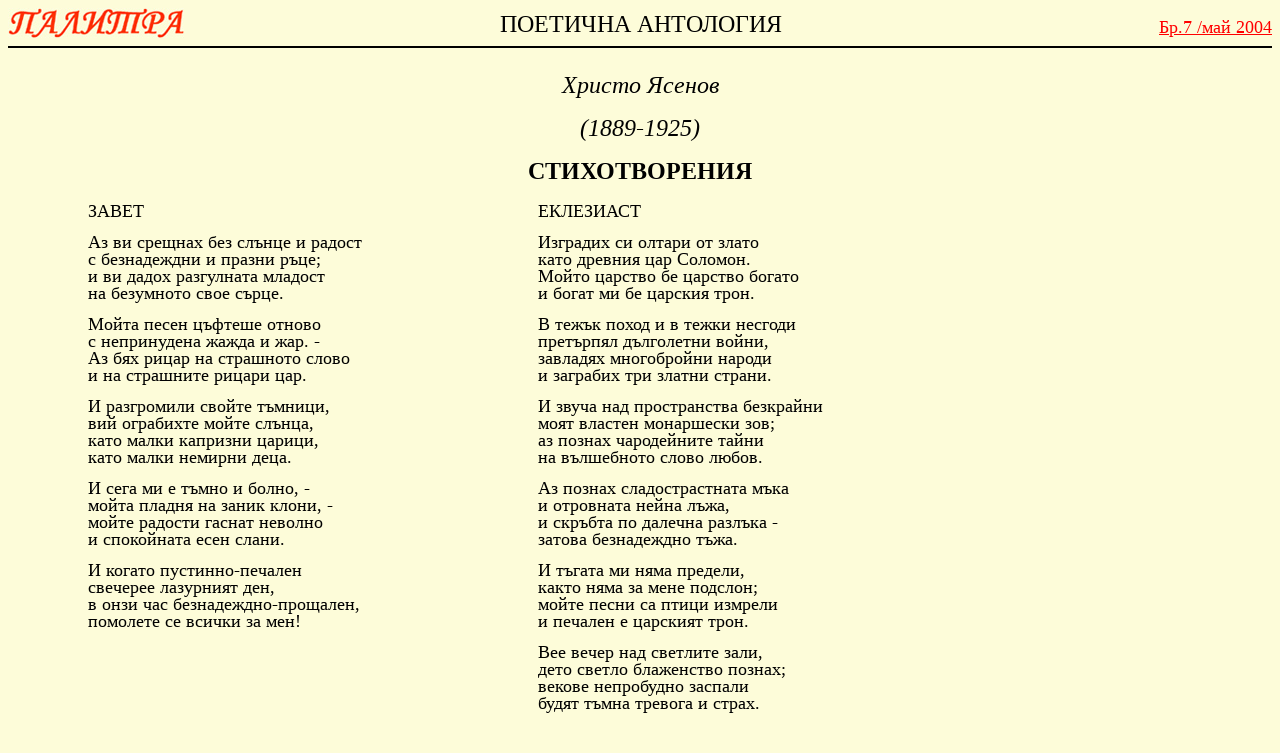

--- FILE ---
content_type: text/html
request_url: http://palitrabg.net/7p.htm
body_size: 9459
content:
<html>

<head>
<meta http-equiv="Content-Language" content="bg">
<meta name="GENERATOR" content="Microsoft FrontPage 5.0">
<meta name="ProgId" content="FrontPage.Editor.Document">
<meta http-equiv="Content-Type" content="text/html; charset=windows-1251">
<title>Христо Ясенов - Стихотворения</title>
<style>
<!--
h1
	{margin-bottom:.0001pt;
	page-break-after:avoid;
	font-size:14.0pt;
	font-family:"Times New Roman";
	font-weight:normal; margin-left:0cm; margin-right:0cm; margin-top:0cm}
-->
</style>
</head>

<body bgcolor="#FDFCD9" link="#FF0000" vlink="#FF0000" alink="#FF0000">

<table border="0" cellpadding="0" cellspacing="0" style="border-collapse: collapse" bordercolor="#111111" width="100%" id="AutoNumber1">
  <tr>
    <td width="20%" valign="bottom"><a href="index.htm">
    <img border="0" src="palitra4.jpg" width="176" height="30"></a></td>
    <td width="60%" valign="bottom">
    <p align="center"><font face="Book Antiqua" size="5">ПОЕТИЧНА АНТОЛОГИЯ</font></td>
    <td width="20%" valign="bottom">
    <p align="right"><font size="4"> <a href="index7.htm"> <span lang="bg">Бр.7 
    /</span>май<span lang="bg"> 2004</span></a></font></td>
  </tr>
  <tr>
    <td width="100%" colspan="3"><hr color="#000000" noshade></td>
  </tr>
</table>

<p align="center"><i><font size="5">Христо Ясенов</font></i></p>

<p align="center"><font size="5"><i>(1889-1925)</i></font></p>

<p align="center"><font size="5"><b>СТИХОТВОРЕНИЯ</b></font></p>

<table border="0" cellpadding="0" cellspacing="0" style="border-collapse: collapse" bordercolor="#111111" id="AutoNumber3" width="980">
  <tr>
    <td width="80">&nbsp;</td>
    <td width="450" valign="top">
    <p style="margin-bottom: -20"><font size="4">ЗАВЕТ</font></p>
    <p style="margin-bottom: -20">&nbsp;</p>
    <p style="margin-bottom: -20"><font size="4">Аз ви срещнах без слънце и 
    радост</font></p>
    <p style="margin-bottom: -20"><font size="4">с безнадеждни и празни ръце</font><span lang="en-us"><font size="4">;</font></span></p>
    <p style="margin-bottom: -20"><font size="4">и ви дадох разгулната младост</font></p>
    <p style="margin-bottom: -20"><font size="4">на безумното свое сърце.</font></p>
    <p style="margin-bottom: -20">&nbsp;</p>
    <p style="margin-bottom: -20"><font size="4">Мойта песен цъфтеше отново</font></p>
    <p style="margin-bottom: -20"><font size="4">с непринудена жажда и жар. -</font></p>
    <p style="margin-bottom: -20"><font size="4">Аз бях рицар на страшното слово</font></p>
    <p style="margin-bottom: -20"><font size="4">и на страшните рицари цар.</font></p>
    <p style="margin-bottom: -20">&nbsp;</p>
    <p style="margin-bottom: -20"><font size="4">И разгромили свойте тъмници,</font></p>
    <p style="margin-bottom: -20"><font size="4">вий ограбихте мойте слънца,</font></p>
    <p style="margin-bottom: -20"><font size="4">като малки капризни царици,</font></p>
    <p style="margin-bottom: -20"><font size="4">като малки немирни деца.</font></p>
    <p style="margin-bottom: -20">&nbsp;</p>
    <p style="margin-bottom: -20"><font size="4">И сега ми е тъмно и болно, -</font></p>
    <p style="margin-bottom: -20"><font size="4">мойта пладня на заник клони, -</font></p>
    <p style="margin-bottom: -20"><font size="4">мойте радости гаснат неволно</font></p>
    <p style="margin-bottom: -20"><font size="4">и спокойната есен слани.</font></p>
    <p style="margin-bottom: -20">&nbsp;</p>
    <p style="margin-bottom: -20"><font size="4">И когато пустинно-печален</font></p>
    <p style="margin-bottom: -20"><font size="4">свечерее лазурният ден,</font></p>
    <p style="margin-bottom: -20"><font size="4">в онзи час 
    безнадеждно-прощален,</font></p>
    <p style="margin-bottom: -20"><font size="4">помолете се всички за мен!</font></td>
    <td width="450" valign="top">

<p align="left" style="margin-bottom: -20"><font size="4">ЕКЛЕЗИАСТ</font></p>

<p align="left" style="margin-bottom: -20">&nbsp;</p>

<p align="left" style="margin-bottom: -20"><font size="4">Изградих си олтари от 
злато</font></p>

<p align="left" style="margin-bottom: -20"><font size="4">като древния цар 
Соломон.</font></p>

<p align="left" style="margin-bottom: -20"><font size="4">Мойто царство бе 
царство богато</font></p>

<p align="left" style="margin-bottom: -20"><font size="4">и богат ми бе царския 
трон.</font></p>

<p align="left" style="margin-bottom: -20">&nbsp;</p>

<p align="left" style="margin-bottom: -20"><font size="4">В тежък поход и в 
тежки несгоди</font></p>

<p align="left" style="margin-bottom: -20"><font size="4">претърпял дълголетни 
войни,</font></p>

<p align="left" style="margin-bottom: -20"><font size="4">завладях многобройни 
народи</font></p>

<p align="left" style="margin-bottom: -20"><font size="4">и заграбих три златни 
страни.</font></p>

<p align="left" style="margin-bottom: -20">&nbsp;</p>

<p align="left" style="margin-bottom: -20"><font size="4">И звуча над 
пространства безкрайни</font></p>

<p align="left" style="margin-bottom: -20"><font size="4">моят властен 
монаршески зов<span lang="en-us">;</span></font></p>

<p align="left" style="margin-bottom: -20"><font size="4">аз познах чародейните 
тайни</font></p>

<p align="left" style="margin-bottom: -20"><font size="4">на вълшебното слово 
любов.</font></p>

<p align="left" style="margin-bottom: -20">&nbsp;</p>

<p align="left" style="margin-bottom: -20"><font size="4">Аз познах 
сладострастната мъка</font></p>

<p align="left" style="margin-bottom: -20"><font size="4">и отровната нейна 
лъжа,</font></p>

<p align="left" style="margin-bottom: -20"><font size="4">и скръбта по далечна 
разлъка - </font></p>

<p align="left" style="margin-bottom: -20"><font size="4">затова безнадеждно 
тъжа.</font></p>

<p align="left" style="margin-bottom: -20">&nbsp;</p>

<p align="left" style="margin-bottom: -20"><font size="4">И тъгата ми няма 
предели,</font></p>

<p align="left" style="margin-bottom: -20"><font size="4">както няма за мене 
подслон<span lang="en-us">;</span></font></p>

<p align="left" style="margin-bottom: -20"><font size="4">мойте песни са птици 
измрели</font></p>

<p align="left" style="margin-bottom: -20"><font size="4">и печален е царският 
трон.</font></p>

<p align="left" style="margin-bottom: -20">&nbsp;</p>

<p align="left" style="margin-bottom: -20"><font size="4">Вее вечер над светлите 
зали,</font></p>

<p align="left" style="margin-bottom: -20"><font size="4">дето светло блаженство 
познах<span lang="en-us">;</span></font></p>

<p align="left" style="margin-bottom: -20"><font size="4">векове непробудно 
заспали</font></p>

<p align="left" style="margin-bottom: -20"><font size="4">будят тъмна тревога и 
страх.</font></p>

<p align="left" style="margin-bottom: -20">&nbsp;</p>

<p align="left" style="margin-bottom: -20"><font size="4">На сърцето ми странник 
почука -</font></p>

<p class="MsoNormal" style="margin-bottom: -20"><span style="font-size: 14pt">
неизбежната скръб на света,</span></p>

<p class="MsoNormal" style="margin-bottom: -20"><span style="font-size: 14pt">и 
познах вековечната скука -</span></p>

<p class="MsoNormal" style="margin-bottom: -20"><span style="font-size: 14pt">
суета, суета, суета!&nbsp;&nbsp;&nbsp;&nbsp;&nbsp;&nbsp;&nbsp;&nbsp;&nbsp;&nbsp;&nbsp;&nbsp;&nbsp;&nbsp;&nbsp;
</span></p>

    <p>&nbsp;</td>
  </tr>
</table>

<p class="MsoNormal" style="margin-bottom: -20"><span style="font-size: 14pt">&nbsp;&nbsp;&nbsp;&nbsp;&nbsp;&nbsp;&nbsp;&nbsp;&nbsp;&nbsp;&nbsp;&nbsp;&nbsp;&nbsp;&nbsp;&nbsp;&nbsp;&nbsp;&nbsp;&nbsp;&nbsp;&nbsp;&nbsp;&nbsp;&nbsp;&nbsp;&nbsp;&nbsp;&nbsp;&nbsp;&nbsp;&nbsp;&nbsp;&nbsp;&nbsp;&nbsp;&nbsp;&nbsp;&nbsp;&nbsp;&nbsp;&nbsp;&nbsp;&nbsp;&nbsp;&nbsp;&nbsp;&nbsp;&nbsp;&nbsp;&nbsp;&nbsp;&nbsp;&nbsp;&nbsp;&nbsp;&nbsp;&nbsp;&nbsp;&nbsp;&nbsp;&nbsp;&nbsp;&nbsp;&nbsp;&nbsp;&nbsp;&nbsp;&nbsp;&nbsp;&nbsp;&nbsp;&nbsp;&nbsp;&nbsp;&nbsp;&nbsp;&nbsp;&nbsp;&nbsp;&nbsp;&nbsp;&nbsp;&nbsp;&nbsp;&nbsp;&nbsp;&nbsp;&nbsp;&nbsp;&nbsp;&nbsp;&nbsp;&nbsp;&nbsp;&nbsp;&nbsp;&nbsp;&nbsp;&nbsp;&nbsp;&nbsp;&nbsp;&nbsp;&nbsp;&nbsp;&nbsp;&nbsp;&nbsp;&nbsp;&nbsp;&nbsp;&nbsp;&nbsp;&nbsp;&nbsp;&nbsp;&nbsp;
</span></p>

<table border="0" cellpadding="0" cellspacing="0" style="border-collapse: collapse" bordercolor="#111111" width="100%" id="AutoNumber2">
  <tr>
    <td width="100%" colspan="2"><hr color="#000000" noshade></td>
  </tr>
  <tr>
    <td width="80%">
    <p align="justify"><span lang="bg">&#1055;&#1091;&#1073;&#1083;&#1080;&#1082;&#1091;&#1074;&#1072;&#1085;&#1086; &#1074;
    <b><font face="Monotype Corsiva" size="4" color="#FF3300">
    <a href="http://palitra2003.hit.bg">
    <img border="0" src="palitra4.jpg" width="81" height="14"></a></font></b>&nbsp;на: 
    18.05.200</span><span lang="en-us">4</span>.</td>
    <td width="20%" valign="top">
    <p align="right"><font size="4"> <a href="index7.htm"> <span lang="bg">Бр.7 
    /</span>май<span lang="bg"> 2004</span></a></font></td>
  </tr>
</table>
<p class="MsoNormal" style="text-align: justify; text-indent: 36.0pt">&nbsp;</p>

<p align="left">&nbsp;</p>

<p align="center">&nbsp;</p>

<p align="center">&nbsp;</p>

<p align="center">&nbsp;</p>

<p class="MsoNormal" style="text-align: justify; text-indent: 36.0pt">
&nbsp;</p>

</body>

</html>